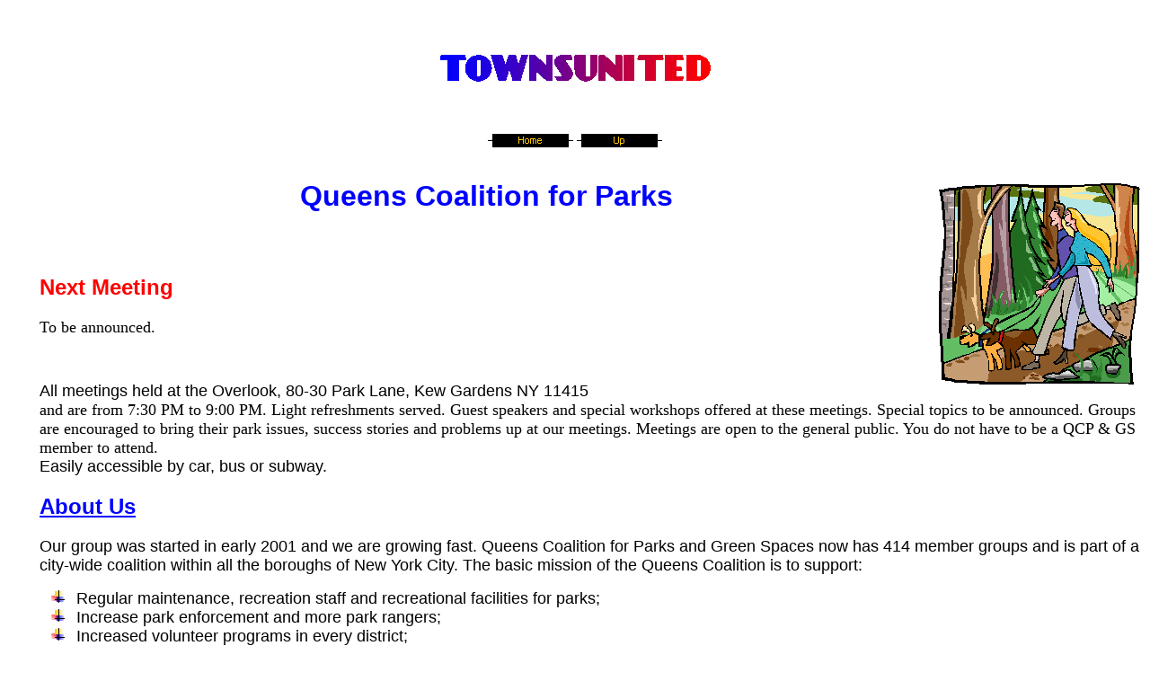

--- FILE ---
content_type: text/html
request_url: http://www.townsunited.com/queens_parks.htm
body_size: 9359
content:
<html>

<head>







<meta http-equiv="Content-Type" content="text/html; charset=utf-8">
<title>Queens Parks</title>
<meta name="GENERATOR" content="Microsoft FrontPage 4.0">
<meta name="ProgId" content="FrontPage.Editor.Document">
<meta name="Microsoft Theme" content="blends 111, default">
<meta name="Microsoft Border" content="tl, default">
</head>

<body background="_themes/blends/blegtext.gif" bgcolor="#FFFFFF" text="#000000" link="#993300" vlink="#0000FF" alink="#FF9900">



<!--msnavigation--><table border="0" cellpadding="0" cellspacing="0" width="100%"><tr><td><!--mstheme--><font face="Trebuchet MS, Arial, Helvetica">

<p align="center"><br>
<span style="font-size:12.0pt;font-family:&quot;Trebuchet MS&quot;;
mso-fareast-font-family:&quot;Times New Roman&quot;;mso-bidi-font-family:&quot;Times New Roman&quot;;
mso-ansi-language:EN-US;mso-fareast-language:EN-US;mso-bidi-language:AR-SA"><img src="index.7.gif" v:shapes="_x0000_i1025" width="522" height="100">
      </span></p>

<p align="center"><a href="/"><img src="_derived/home_cmp_blends110_gbtn.gif" width="95" height="20" border="0" alt="Home" align="middle"></a> <a href="queens_communities.htm"><img src="_derived/up_cmp_blends110_gbtn.gif" width="95" height="20" border="0" alt="Up" align="middle"></a>
</p>
<p align="center">&nbsp;</p>

<!--mstheme--></font></td></tr><!--msnavigation--></table><!--msnavigation--><table dir="ltr" border="0" cellpadding="0" cellspacing="0" width="100%"><tr><td valign="top" width="1%"><!--mstheme--><font face="Trebuchet MS, Arial, Helvetica">

<!--mstheme--></font></td><td valign="top" width="24"></td><!--msnavigation--><td valign="top"><!--mstheme--><font face="Trebuchet MS, Arial, Helvetica"><h1 align="center"><!--mstheme--><font color="#0000FF"><a name="Queens Coalition for Parks">Queens Coalition for Parks<font size="4"><img border="0" src="j0198502.gif" align="right" width="230" height="231"></font></a><!--mstheme--></font></h1>
<h2 align="left"><!--mstheme--><font color="#0000FF">&nbsp;<!--mstheme--></font></h2>
<div>
  <h2><!--mstheme--><font color="#0000FF"><strong><font color="#FF0000">Next Meeting&nbsp;</font></strong><!--mstheme--></font></h2>
</div>
<div>
  <font face="Tahoma" size="4">To be announced.</font>
  <p>&nbsp;
</div>
<div>
  <font size="4">All meetings held at the Overlook, 80-30 Park Lane, Kew Gardens
  NY 11415&nbsp;</font>
  <div>
    <font face="Tahoma" size="4">and are from 7:30 PM to 9:00 PM. Light
    refreshments served. Guest speakers and special workshops offered at these
    meetings. Special topics to be announced.&nbsp;Groups are encouraged to
    bring their park issues, success stories and problems up at our meetings.
    Meetings are open to the general public. You do not have to be a QCP &amp;
    GS member to attend.</font>
  </div>
</div>
<div>
  <font size="4">Easily accessible by car, bus or subway.&nbsp;</font>
</div>
<h2 align="left"><!--mstheme--><font color="#0000FF"><u>About Us</u><!--mstheme--></font></h2>
<p align="left"><font size="4">Our group was started in early 2001 and we are
growing fast. Queens Coalition for Parks and Green Spaces now has 414 member
groups and is part of a city-wide coalition within all the boroughs of New York
City. The basic mission of the Queens Coalition is to support:</font></p>
<!--mstheme--></font><!--msthemelist--><table border="0" cellpadding="0" cellspacing="0" width="100%">
  <!--msthemelist--><tr><td valign="baseline" width="42"><img src="_themes/blends/blebul1a.gif" width="15" height="15" hspace="13" alt="bullet"></td><td valign="top" width="100%"><!--mstheme--><font face="Trebuchet MS, Arial, Helvetica">
    <p align="left"><font size="4">Regular maintenance, recreation staff and
    recreational facilities for parks;</font><!--mstheme--></font><!--msthemelist--></td></tr>
  <!--msthemelist--><tr><td valign="baseline" width="42"><img src="_themes/blends/blebul1a.gif" width="15" height="15" hspace="13" alt="bullet"></td><td valign="top" width="100%"><!--mstheme--><font face="Trebuchet MS, Arial, Helvetica">
    <p align="left"><font size="4">Increase park enforcement and more park
    rangers;</font><!--mstheme--></font><!--msthemelist--></td></tr>
  <!--msthemelist--><tr><td valign="baseline" width="42"><img src="_themes/blends/blebul1a.gif" width="15" height="15" hspace="13" alt="bullet"></td><td valign="top" width="100%"><!--mstheme--><font face="Trebuchet MS, Arial, Helvetica">
    <p align="left"><font size="4">Increased volunteer programs in every
    district;</font><!--mstheme--></font><!--msthemelist--></td></tr>
  <!--msthemelist--><tr><td valign="baseline" width="42"><img src="_themes/blends/blebul1a.gif" width="15" height="15" hspace="13" alt="bullet"></td><td valign="top" width="100%"><!--mstheme--><font face="Trebuchet MS, Arial, Helvetica">
    <p align="left"><font size="4">Staff and resources to provide horticultural
    and forestry services to every park;</font><!--mstheme--></font><!--msthemelist--></td></tr>
  <!--msthemelist--><tr><td valign="baseline" width="42"><img src="_themes/blends/blebul1a.gif" width="15" height="15" hspace="13" alt="bullet"></td><td valign="top" width="100%"><!--mstheme--><font face="Trebuchet MS, Arial, Helvetica">
    <p align="left"><font size="4">Dollars generated in Parks should stay in
    Parks;</font><!--mstheme--></font><!--msthemelist--></td></tr>
  <!--msthemelist--><tr><td valign="baseline" width="42"><img src="_themes/blends/blebul1a.gif" width="15" height="15" hspace="13" alt="bullet"></td><td valign="top" width="100%"><!--mstheme--><font face="Trebuchet MS, Arial, Helvetica">
    <p align="left"><font size="4">Any other issues that directly or indirectly
    impact the New York environment.</font><!--mstheme--></font><!--msthemelist--></td></tr>
<!--msthemelist--></table><!--mstheme--><font face="Trebuchet MS, Arial, Helvetica">
<p align="left"><font size="4">Come and join us! If you have park or park related issues, we want
to know about them.</font></p>
<p align="center"><font size="4" color="#003399"><br>
Call 718-341-1395 for information</font></p>
<p align="center"><font size="4" color="#003399">Refreshments Provided</font></p>
<p align="center"><img border="0" src="fd01052_.jpg" align="middle" width="100" height="109"></p>
<!--mstheme--></font><table border="0" width="100%">
  <tr>
    <td width="50%" align="right"><!--mstheme--><font face="Trebuchet MS, Arial, Helvetica"><font size="4">Frederick J. Kress:</font><!--mstheme--></font></td>
    <td width="50%" align="left"><!--mstheme--><font face="Trebuchet MS, Arial, Helvetica"><font size="4">&nbsp;President</font><!--mstheme--></font></td>
  </tr>
  <tr>
    <td width="50%" align="right"><!--mstheme--><font face="Trebuchet MS, Arial, Helvetica"><font size="4">Joseph Locoteta:</font><!--mstheme--></font></td>
    <td width="50%" align="left"><!--mstheme--><font face="Trebuchet MS, Arial, Helvetica"><font size="4">&nbsp;Vice President</font><!--mstheme--></font></td>
  </tr>
  <tr>
    <td width="50%" align="right"><!--mstheme--><font face="Trebuchet MS, Arial, Helvetica"><font size="4">Jackie Lemon-Denton:</font><!--mstheme--></font></td>
    <td width="50%" align="left"><!--mstheme--><font face="Trebuchet MS, Arial, Helvetica"><font size="4">&nbsp;Vice President</font><!--mstheme--></font></td>
  </tr>
  <tr>
    <td width="50%" align="right"><!--mstheme--><font face="Trebuchet MS, Arial, Helvetica"><font size="4">Barbara J. Morris:</font><!--mstheme--></font></td>
    <td width="50%" align="left"><!--mstheme--><font face="Trebuchet MS, Arial, Helvetica"><font size="4">&nbsp;Secretary</font><!--mstheme--></font></td>
  </tr>
  <tr>
    <td width="50%" align="right"><!--mstheme--><font face="Trebuchet MS, Arial, Helvetica"><font size="4">Beverly McDermott</font><!--mstheme--></font></td>
    <td width="50%" align="left"><!--mstheme--><font face="Trebuchet MS, Arial, Helvetica"><font size="4">Liaison-Flushing Area</font><!--mstheme--></font></td>
  </tr>
  <tr>
    <td width="50%" align="right"><!--mstheme--><font face="Trebuchet MS, Arial, Helvetica"><font size="4">Jean C. Silva</font><!--mstheme--></font></td>
    <td width="50%" align="left"><!--mstheme--><font face="Trebuchet MS, Arial, Helvetica"><font size="4">Liaison-Manhattan Coalition for
      Parks</font><!--mstheme--></font></td>
  </tr>
</table><!--mstheme--><font face="Trebuchet MS, Arial, Helvetica">
<p align="center"><img border="0" src="j01009802.gif" width="244" height="236" align="middle"></p>
<p align="center"><font size="4">For further information contact</font></p>
<p align="center"><font size="4">Frederick Kress<br>
300050 JFK AIRPORT<br>
JAMAICA, NEW YORK 11430<br>
718-341-1395<br>
<a href="mailto:Herr281761@aol.com">Herr281761@aol.com</a></font>
</p>
      <p align="center" style="line-height: 100%"><a href="disclaimer.htm"><font size="2">Terms
      Of Use/Legal</font></a>
      <p align="center" style="line-height: 100%"><a href="#Queens Coalition for Parks">TOP
OF PAGE</a>
<p align="center"><a href="mailto:Herr281761@aol.com"><br>
</a><br>
<font size="4"><br>
</font><br>
<br>
</p>
&nbsp;<!--mstheme--></font><!--msnavigation--></td></tr><!--msnavigation--></table></body>

</html>






